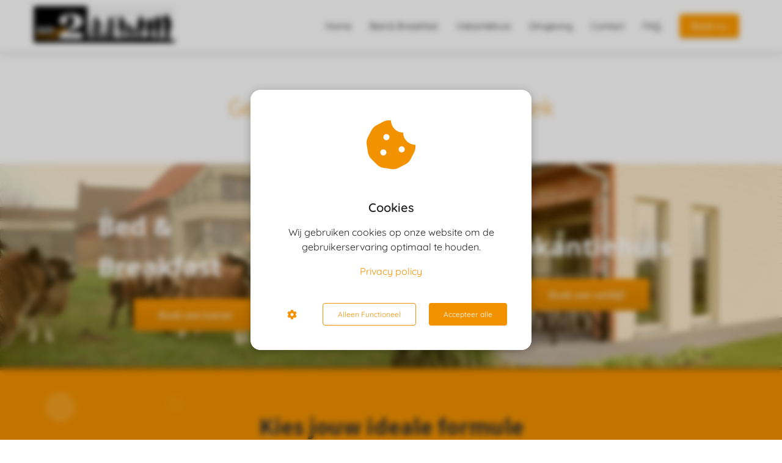

--- FILE ---
content_type: text/html
request_url: https://www.back2front.be/
body_size: 16807
content:
<!DOCTYPE html><html
lang="nl" prefix="og: https://ogp.me/ns#"><head><meta
http-equiv="Content-Type" content="text/html; charset=utf-8" /><meta
name="viewport" content="width=device-width, initial-scale=1"><meta
property="og:locale" content="nl_NL"><link
rel="preload" fetchpriority="high" as="image" href="https://media-01.imu.nl/storage/back2front.be/7888/logeren-fietsen-wo1.png" imagesrcset=""><link
rel="preload" fetchpriority="high" as="image" href="https://media-01.imu.nl/storage/back2front.be/7888/back2frontii-104--960x500-1.jpg" imagesrcset="https://media-01.imu.nl/storage/back2front.be/7888/responsive/5588704/back2frontii-104--960x500-1_803_418.jpg 803w, https://media-01.imu.nl/storage/back2front.be/7888/responsive/5588704/back2frontii-104--960x500-1_671_349.jpg 671w, https://media-01.imu.nl/storage/back2front.be/7888/responsive/5588704/back2frontii-104--960x500-1_562_293.jpg 562w, https://media-01.imu.nl/storage/back2front.be/7888/responsive/5588704/back2frontii-104--960x500-1_470_245.jpg 470w, https://media-01.imu.nl/storage/back2front.be/7888/responsive/5588704/back2frontii-104--960x500-1_393_205.jpg 393w, https://media-01.imu.nl/storage/back2front.be/7888/responsive/5588704/back2frontii-104--960x500-1_329_171.jpg 329w, https://media-01.imu.nl/storage/back2front.be/7888/responsive/5588704/back2frontii-104--960x500-1_275_143.jpg 275w, https://media-01.imu.nl/storage/back2front.be/7888/responsive/5588704/back2frontii-104--960x500-1_230_120.jpg 230w, https://media-01.imu.nl/storage/back2front.be/7888/responsive/5588704/back2frontii-104--960x500-1_192_100.jpg 192w, https://media-01.imu.nl/storage/back2front.be/7888/responsive/5588704/back2frontii-104--960x500-1_161_84.jpg 161w, https://media-01.imu.nl/storage/back2front.be/7888/back2frontii-104--960x500-1.jpg 960w"><link
rel="preload" fetchpriority="high" as="image" href="https://media-01.imu.nl/storage/back2front.be/7888/vakantiehuis-960x500.jpg" imagesrcset="https://media-01.imu.nl/storage/back2front.be/7888/responsive/4687020/vakantiehuis-960x500_803_418.jpg 803w, https://media-01.imu.nl/storage/back2front.be/7888/responsive/4687020/vakantiehuis-960x500_671_349.jpg 671w, https://media-01.imu.nl/storage/back2front.be/7888/responsive/4687020/vakantiehuis-960x500_562_293.jpg 562w, https://media-01.imu.nl/storage/back2front.be/7888/responsive/4687020/vakantiehuis-960x500_470_245.jpg 470w, https://media-01.imu.nl/storage/back2front.be/7888/responsive/4687020/vakantiehuis-960x500_393_205.jpg 393w, https://media-01.imu.nl/storage/back2front.be/7888/responsive/4687020/vakantiehuis-960x500_329_171.jpg 329w, https://media-01.imu.nl/storage/back2front.be/7888/responsive/4687020/vakantiehuis-960x500_275_143.jpg 275w, https://media-01.imu.nl/storage/back2front.be/7888/responsive/4687020/vakantiehuis-960x500_230_120.jpg 230w, https://media-01.imu.nl/storage/back2front.be/7888/responsive/4687020/vakantiehuis-960x500_192_100.jpg 192w, https://media-01.imu.nl/storage/back2front.be/7888/vakantiehuis-960x500.jpg 960w"><link
rel="preconnect" href="https://cdnjs.cloudflare.com"><link
rel="preconnect" href="https://app.phoenixsite.nl"><link
rel="preconnect" href="https://media-01.imu.nl"><link
rel="icon" href="https://media-01.imu.nl/storage/back2front.be/7888/back2front_favicon-32x32.png" type="image/x-icon" /><style>body,html{max-width:100%;display:none;font-family:"Roboto"}#wrapper{min-height:100%}.pricing-stars
p{font-family:FontAwesome}.editing-mode-message{display:none !important}</style><script>window.phx_track = window.phx_track || function() { (window.phx_track.q = window.phx_track.q || []).push(arguments) }</script><script defer>window.CookieConsent=new function(e){const t="cookie-warning-modal--popup";let n=JSON.parse(localStorage.getItem("cookieConsent")||"null");const c=!!n;function o(e=c){const t={c_consent_given:e};Object.entries(n).forEach((([e,n])=>{t[`c_consent_${e}`]=n})),"undefined"!=typeof phx_track&&phx_track("cookie_consent","","",t)}n={functional:!0,statistical:!1,marketing:!1,...n},o();const i=window.cookie_consent_compatibility_mode_enabled||!1;let s=null,a=null,l=null,d=null,u=null,r=null,k=null,h=null,g=null,m=null;const p=()=>{function t(e){h.checked=g.checked&&m.checked}s=e.getElementById("show-custom-settings"),a=e.getElementById("cookie"),l=e.getElementById("settings"),d=e.body,u=e.getElementById("accept-functional"),r=e.getElementById("accept-all"),k=e.getElementById("save-custom-settings"),h=e.getElementById("input-cookie-consent-all"),g=e.getElementById("input-cookie-consent-statistical"),m=e.getElementById("input-cookie-consent-marketing"),u.addEventListener("click",(function(){v(!1,!1),f(d,a)})),r.addEventListener("click",(function(){v(!0,!0),f(d,a)})),k.addEventListener("click",(function(){v(!!g.checked,!!m.checked),f(d,a),f(d,l)})),s.addEventListener("click",(function(){a.classList.remove("show"),setTimeout((function(){l.classList.add("show")}),100)})),h.addEventListener("change",(function(e){g.checked=e.target.checked,m.checked=e.target.checked})),g.addEventListener("change",t),m.addEventListener("change",t),c||setTimeout((()=>{L()}),1e3)};function f(e,n){n.classList.contains(t)&&e.classList.remove("active-popup"),n.classList.remove("show")}function v(t,c){n.statistical=t,n.marketing=c,localStorage.setItem("cookieConsent",JSON.stringify(n)),i?location.reload():_script_loader.loadScriptSrc(),e.dispatchEvent(new CustomEvent("cookie-consent-changed",{detail:{givenConsentItems:n}})),o(!0)}"complete"===e.readyState||"loaded"===e.readyState?p():e.addEventListener("DOMContentLoaded",p);const E=function(){g.checked=n.statistical,m.checked=n.marketing,h.checked=n.statistical&&n.marketing},L=function(){E(),a.classList.add("show"),a.classList.contains(t)&&d.classList.add("active-popup")};this.openCookieConsentPopup=function(){E(),l.classList.add("show"),d.classList.add("active-popup")},this.hasConsent=function(e){return n[e]||!1},this.getGivenConsentItems=function(){return n},this.hasGivenPreference=function(){return c}}(document);</script><script>window.pages_url = "https://app.phoenixsite.nl/";</script><script async src="[data-uri]" data-type="marketing"></script><meta
property="fb:admins" content="476345265742185"/><meta
name="facebook-domain-verification" content="o98035nmwv5ykz3lmuvage7um8srx2" />
 <script data-type="functional" lazy-script="[data-uri]"></script> <link
rel="alternate" hreflang="nl" href="https://www.back2front.be" /><link
rel="alternate" hreflang="en" href="https://en.back2front.be" /><link
rel="alternate" hreflang="de" href="https://de.back2front.be" /><link
rel="alternate" hreflang="fr" href="https://fr.back2front.be" /> <script type="text/javascript" data-type="functional" lazy-script="https://cdn.weglot.com/weglot.min.js"></script> <script data-type="functional" lazy-script="[data-uri]"></script> <title>Genieten, overnachten, ontdekken</title><meta
name="description" content=""/><meta
name="keywords" content=""/><meta
name="robots" content="index, follow"/><link
rel="dns-prefetch" href="//cdn.phoenixsite.nl" /><link><link
rel="dns-prefetch" href="//app.phoenixsite.nl" /><link><link
rel="canonical" href="https://www.back2front.be/"><meta
property="og:type" content="website"/><meta
property="og:title" content=""/><meta
name="twitter:card" content="summary" /><meta
property="twitter:title" content=""/><meta
property="og:description" content=""/><meta
property="twitter:description" content=""/><meta
property="og:url" content="https://www.back2front.be"/><meta
property="twitter:image" content=""/><meta
property="og:image" content=""/> <script>var base_pages_api_url = "https://app.phoenixsite.nl/";</script> <script>let url_string = window.location.href;
  let url = new URL(url_string);
  let order_value = url.searchParams.get("order_value");
  let order_name = url.searchParams.get("product_name");
  let order_sku = url.searchParams.get("sku");
  let order_number = url.searchParams.get("nr");
  let order_quantity = url.searchParams.get("quantity");

  if(!!order_value && !!order_name && !!order_sku && !!order_number && !!order_quantity) {
    window.dataLayer = window.dataLayer || [];
    dataLayer.push({
      "event": "purchase",
      "transactionId": order_number,
      "transactionTotal": order_value,
      "transactionProducts": [{
        "sku": order_sku,
        "name": order_name,
        "price": order_value,
        "quantity":order_quantity
      }] });
  }</script> <script defer src="https://cdnjs.cloudflare.com/ajax/libs/jquery/3.6.0/jquery.min.js"></script> <script defer src="https://cdn.phoenixsite.nl/pageomatic/assets/js/client/parameter-vars.js?v=20251216193724"></script> <script defer src="https://cdn.phoenixsite.nl/pageomatic/assets/js/client/img-popup-box.js?v=20251216193724"></script> <script defer src="https://cdn.phoenixsite.nl/pageomatic/assets/js/client/video-popup-box.js?v=20251216193724"></script> <script defer src="https://cdn.phoenixsite.nl/pageomatic/assets/js/client/portfolio-popup-box.js?v=20251216193724"></script> <script defer src="https://cdn.phoenixsite.nl/pageomatic/assets/js/client/menu-scroll.js?v=20251216193724"></script> <script defer src="https://cdn.phoenixsite.nl/pageomatic/assets/js/client/anchor-scroll-script.js?x=2&v=20251216193724"></script> <script defer src="https://cdn.phoenixsite.nl/pageomatic/assets/js/client/box-slider-script.js?v=20251216193724"></script> <script defer src="https://cdn.phoenixsite.nl/pageomatic/assets/js/client/common-scripts-ps.js?v=20251216193724"></script> <script defer src="https://cdn.phoenixsite.nl/pageomatic/assets/js/client/two-step-optin-trigger.js?v=20251216193724"></script> <script defer type='text/javascript' src="https://cdn.phoenixsite.nl/pageomatic/assets/js/client/phx-admin-menu.js?v=20251216193724"></script> <script defer type='text/javascript' src="https://cdn.phoenixsite.nl/pageomatic/assets/js/client/fake-scroll.js"></script> <script  src="https://cdn.phoenixsite.nl/pageomatic/assets/js/client/uuid.js?v=20251216193724"></script> <script defer src="https://cdn.phoenixsite.nl/pageomatic/assets/js/client/optin-forms.js?v=20251216193724"></script> <script async
            defer
            src="https://sc.imu.nl/js/phx-analytics.js?v=20251216193724"
            data-w-id="5337"
            data-p-t="homepage"
    ></script> <style>.modern-classic-theme
input{background:#dedede;border:none;border-radius:8px;color:#828282;outline:0!important;padding:10px
10px 10px 15px;width:100%}.modern-classic-theme
textarea{background:#dedede;border:none;border-radius:8px;color:#828282;outline:0!important;padding:10px
10px 10px 15px;width:100%}body .modern-classic-theme{font-family:Source Sans Pro,sans-serif}body .modern-classic-theme.two-step-optin-wrapper .two-step-popup{background:#fff!important;border-radius:3px;text-align:center}body .modern-classic-theme .general-btn{border:none;border-radius:3px;-webkit-box-shadow:none;box-shadow:none;font-family:Source Sans Pro,sans-serif;font-size:18px;font-weight:400;outline:0;overflow:hidden;padding:15px
40px;position:relative}body .modern-classic-theme .general-btn:before{background:-webkit-gradient(linear,left top,left bottom,from(transparent),to(rgba(0,0,0,.1)));background:linear-gradient(180deg,transparent,rgba(0,0,0,.1));border-radius:3px;content:"";height:100%;left:0;position:absolute;top:0;width:100%}body .modern-classic-theme .general-btn-shadow{-webkit-box-shadow:0 0 0 rgba(0,0,0,.2);box-shadow:0 0 0 rgba(0,0,0,.2)}.full-hero-row.modern-classic-theme{font-family:Open Sans,sans-serif;font-weight:400;text-align:center}.full-hero-row.modern-classic-theme .hero-cta{margin-bottom:80px}.full-hero-row.modern-classic-theme
h2{margin-bottom:32px;margin-top:0}.full-hero-row.modern-classic-theme .hero-main-title{font-family:Source Sans Pro,sans-serif;font-size:42px;font-weight:200;letter-spacing:0;line-height:1.6;margin-bottom:10px;margin-top:90px;text-shadow:none!important}@media (max-width:1500px){.full-hero-row.modern-classic-theme .hero-main-title{font-size:37px;line-height:1.6!important;margin-bottom:20px}}@media (max-width:1169px){.full-hero-row.modern-classic-theme .hero-main-title{line-height:1.6!important;margin-top:35px}}@media (max-width:1025px){.full-hero-row.modern-classic-theme .hero-main-title{font-size:26px!important;line-height:1.6!important}}.full-hero-row.modern-classic-theme
h2{font-family:Open Sans,sans-serif;font-size:26px;font-weight:300;letter-spacing:0;line-height:1.6;margin-bottom:20px;text-shadow:none!important}.full-hero-row.modern-classic-theme .hero-left{float:left;max-width:50%;position:relative;width:50%}.full-hero-row.modern-classic-theme .hero-left
img{max-width:100%;width:100%}.full-hero-row.modern-classic-theme .hero-right{float:right;max-width:50%;position:relative;width:50%}.full-hero-row.modern-classic-theme .hero-right
img{max-width:100%;width:100%}.full-hero-row.modern-classic-theme .absolute-hero-position{bottom:0;color:#fff;left:0;margin:auto;max-height:300px;max-width:50%;position:absolute;right:0;top:0;z-index:11}.full-hero-row.modern-classic-theme .absolute-hero-position .hero-main-title{font-size:32px}@media (max-width:767px){.full-hero-row.modern-classic-theme .absolute-hero-position .hero-main-title{margin-top:50px!important}}.full-hero-row.modern-classic-theme .darken-overlay{background:rgba(0,0,0,.28);height:100%;position:absolute;width:100%}.full-row.modern-classic-theme{padding-bottom:75px;padding-top:85px}.full-row.modern-classic-theme h1,.full-row.modern-classic-theme
h2{font-family:Source Sans Pro,sans-serif}.full-row.modern-classic-theme .usp-item{border-radius:5px;-webkit-box-shadow:0 0 15px rgba(0,0,0,.2);box-shadow:0 0 15px rgba(0,0,0,.2);line-height:1.6;margin:5px
20px 40px;min-height:50px;padding:0;text-align:center}.full-row.modern-classic-theme .usp-item .usp-title,.full-row.modern-classic-theme .usp-item
h2{font-family:Source Sans Pro,sans-serif;font-size:24px;font-weight:300;margin:0
0 20px;padding:0;position:relative}.full-row.modern-classic-theme .usp-item .usp-desc{font-family:Open Sans,sans-serif;font-size:15px;font-weight:300;line-height:1.6;margin-bottom:20px;margin-top:20px;position:relative;z-index:150}.full-row.modern-classic-theme .usp-item .usp-desc
p{margin-bottom:8px}.full-row.modern-classic-theme .usp-item .usp-cta{text-align:center}.full-row.modern-classic-theme .usp-item .general-btn{margin:15px}.full-row.modern-classic-theme .usp-theme2{background:#fff!important;padding:20px
30px 0}.full-row.modern-classic-theme .usp-theme2 .usp-desc,.full-row.modern-classic-theme .usp-theme2 .usp-title{color:#333}.full-row.modern-classic-theme .usp-theme2 .general-btn{margin:15px}.full-row.modern-classic-theme .usp-theme2{padding:20px
30px 15px}.full-row.modern-classic-theme .usp-theme2 .usp-desc{padding-bottom:20px}.full-row.modern-classic-theme .usp-theme2 .usp-image{background:0 0;border-radius:3px;margin-bottom:20px;margin-top:0}.full-row.modern-classic-theme .usp-theme2 .usp-image
img{border-radius:5px;max-width:125px}.full-row.modern-classic-theme .usp-theme2 .general-btn{margin:15px
15px 0}.full-row.modern-classic-theme .optin-unit-simple .optin-unit-form
input{border:1px
dotted #ababab!important;color:grey!important;height:48px}.full-row.modern-classic-theme .optin-unit-simple .optin-unit-form .general-btn{display:inline-block}.full-row.modern-classic-theme .simple-cta-unit{position:relative}.full-row.modern-classic-theme .simple-cta-unit.less-padding{padding-bottom:0;padding-top:0}.full-row.modern-classic-theme .simple-cta-unit .flex-box
h1{text-align:center}.full-row.modern-classic-theme .simple-cta-unit .simple-cta-title{font-family:Source Sans Pro,sans-serif;font-size:40px;font-weight:300;letter-spacing:0;line-height:1.6;position:relative;text-align:center}@media (max-width:1023px){.full-row.modern-classic-theme .flex-box{padding:10px}.full-row.modern-classic-theme .simple-cta-unit .simple-cta-title{margin-bottom:20px!important}.full-row.modern-classic-theme .simple-cta-unit .flex-box{max-width:none;width:100%}}@media (max-width:1500px){.full-row.modern-classic-theme .simple-cta-unit .simple-cta-title{font-size:40px}}.full-row.modern-classic-theme .simple-cta-unit .no-line-under:after{display:none}.full-row.modern-classic-theme .simple-cta-unit .read-on-icon{margin:20px
auto auto;text-align:center}.full-row.modern-classic-theme .simple-cta-unit .read-on-icon
.fa{font-size:40px}.small-padding-top-bot.modern-classic-theme{padding-bottom:60px;padding-top:60px}.row-divider-wrapper{position:relative}strong{font-weight:700}.row-divider{position:absolute;top:0;left:0;width:100%;z-index:2}.row-divider.divider-size-2{height:100px;-webkit-mask-size:100% 100px;mask-size:100% 100px;-webkit-mask-repeat:no-repeat;mask-repeat:no-repeat}.bottom-flipped{transform:rotateY(180deg) rotateX(180deg);-ms-transform:rotate(180deg);-webkit-transform:rotate(180deg);-moz-transform:rotateY(180deg) rotateX(180deg);-o-transform:rotateY(180deg) rotateX(180deg);bottom:0;top:auto}.divider2{-webkit-mask-image:url("data:image/svg+xml,%3Csvg xmlns='http://www.w3.org/2000/svg' viewBox='0 0 1920 206' preserveAspectRatio='none'%3E%3Cpath opacity='.5' d='M-.2 56.7v-56.7h1920c.5 0 0 145 0 145-8.4 2.4-15.8 4-25 4-21.8 0-41.8-7.2-58-19.3-17.8 21-44.3 34.3-74 34.3-21.8 0-41.9-7.2-58.1-19.3-8.8 12.3-23.2 20.3-39.4 20.3-26.8 0-48.5-21.7-48.5-48.5 0-1.9.1-3.8.3-5.7-6.6 3.3-14 5.2-21.8 5.2-6.5 0-12.7-1.3-18.4-3.6-12.8 38.7-49.2 66.6-92.1 66.6-40 0-74.3-24.2-89.2-58.8-14.6 8.8-31.6 13.8-49.8 13.8-25.5 0-48.8-9.9-66.1-26-9.2 44-48.2 77-94.9 77-38.7 0-72-22.6-87.6-55.4-27.5 26.2-64.8 42.4-105.9 42.4-51.4 0-96.9-25.3-124.8-64.1-11.5 44.3-51.8 77.1-99.7 77.1-43.1 0-80-26.5-95.4-64-16.8 12-37.4 19-59.6 19-18.6 0-36-4.9-51.1-13.5-16.6 34.6-52 58.5-92.9 58.5-42.3 0-78.6-25.5-94.5-61.9-16.2 10.7-35.7 16.9-56.5 16.9-24.3 0-46.6-8.4-64.2-22.5-17.7 31.3-51.2 52.5-89.8 52.5-37.8 0-70.9-20.4-88.8-50.8-8.9 10.3-22 16.8-36.7 16.8-15.1 0-37.5-4-37.5-18v-61.3z'/%3E%3Cpath d='M1920 56.7v-56.7h-1920c-.5 0 0 145 0 145 8.4 2.4 15.8 4 25 4 21.8 0 41.8-7.2 58-19.3 17.8 21 44.3 34.3 74 34.3 21.8 0 41.9-7.2 58.1-19.3 8.8 12.3 23.2 20.3 39.4 20.3 26.8 0 48.5-21.7 48.5-48.5 0-1.9-.1-3.8-.3-5.7 6.6 3.3 14 5.2 21.8 5.2 6.5 0 12.7-1.3 18.4-3.6 12.7 38.7 49.1 66.6 92.1 66.6 40 0 74.3-24.2 89.2-58.8 14.5 8.8 31.6 13.8 49.8 13.8 25.5 0 48.8-9.9 66.1-26 9.2 44 48.2 77 94.9 77 38.7 0 72-22.6 87.6-55.4 27.5 26.2 64.8 42.4 105.9 42.4 51.4 0 96.9-25.3 124.8-64.1 11.5 44.3 51.8 77.1 99.7 77.1 43.1 0 80-26.5 95.4-64 16.8 12 37.4 19 59.6 19 18.6 0 36-4.9 51.1-13.5 16.6 34.6 52 58.5 92.9 58.5 42.3 0 78.6-25.5 94.5-61.9 16.2 10.7 35.7 16.9 56.5 16.9 24.3 0 46.6-8.4 64.2-22.5 17.7 31.3 51.2 52.5 89.8 52.5 37.8 0 70.9-20.4 88.8-50.8 8.9 10.3 22 16.8 36.7 16.8 15.1 0 37.5-4 37.5-18v-61.3z'/%3E%3C/svg%3E");mask-image:url("data:image/svg+xml,%3Csvg xmlns='http://www.w3.org/2000/svg' viewBox='0 0 1920 206' preserveAspectRatio='none'%3E%3Cpath opacity='.5' d='M-.2 56.7v-56.7h1920c.5 0 0 145 0 145-8.4 2.4-15.8 4-25 4-21.8 0-41.8-7.2-58-19.3-17.8 21-44.3 34.3-74 34.3-21.8 0-41.9-7.2-58.1-19.3-8.8 12.3-23.2 20.3-39.4 20.3-26.8 0-48.5-21.7-48.5-48.5 0-1.9.1-3.8.3-5.7-6.6 3.3-14 5.2-21.8 5.2-6.5 0-12.7-1.3-18.4-3.6-12.8 38.7-49.2 66.6-92.1 66.6-40 0-74.3-24.2-89.2-58.8-14.6 8.8-31.6 13.8-49.8 13.8-25.5 0-48.8-9.9-66.1-26-9.2 44-48.2 77-94.9 77-38.7 0-72-22.6-87.6-55.4-27.5 26.2-64.8 42.4-105.9 42.4-51.4 0-96.9-25.3-124.8-64.1-11.5 44.3-51.8 77.1-99.7 77.1-43.1 0-80-26.5-95.4-64-16.8 12-37.4 19-59.6 19-18.6 0-36-4.9-51.1-13.5-16.6 34.6-52 58.5-92.9 58.5-42.3 0-78.6-25.5-94.5-61.9-16.2 10.7-35.7 16.9-56.5 16.9-24.3 0-46.6-8.4-64.2-22.5-17.7 31.3-51.2 52.5-89.8 52.5-37.8 0-70.9-20.4-88.8-50.8-8.9 10.3-22 16.8-36.7 16.8-15.1 0-37.5-4-37.5-18v-61.3z'/%3E%3Cpath d='M1920 56.7v-56.7h-1920c-.5 0 0 145 0 145 8.4 2.4 15.8 4 25 4 21.8 0 41.8-7.2 58-19.3 17.8 21 44.3 34.3 74 34.3 21.8 0 41.9-7.2 58.1-19.3 8.8 12.3 23.2 20.3 39.4 20.3 26.8 0 48.5-21.7 48.5-48.5 0-1.9-.1-3.8-.3-5.7 6.6 3.3 14 5.2 21.8 5.2 6.5 0 12.7-1.3 18.4-3.6 12.7 38.7 49.1 66.6 92.1 66.6 40 0 74.3-24.2 89.2-58.8 14.5 8.8 31.6 13.8 49.8 13.8 25.5 0 48.8-9.9 66.1-26 9.2 44 48.2 77 94.9 77 38.7 0 72-22.6 87.6-55.4 27.5 26.2 64.8 42.4 105.9 42.4 51.4 0 96.9-25.3 124.8-64.1 11.5 44.3 51.8 77.1 99.7 77.1 43.1 0 80-26.5 95.4-64 16.8 12 37.4 19 59.6 19 18.6 0 36-4.9 51.1-13.5 16.6 34.6 52 58.5 92.9 58.5 42.3 0 78.6-25.5 94.5-61.9 16.2 10.7 35.7 16.9 56.5 16.9 24.3 0 46.6-8.4 64.2-22.5 17.7 31.3 51.2 52.5 89.8 52.5 37.8 0 70.9-20.4 88.8-50.8 8.9 10.3 22 16.8 36.7 16.8 15.1 0 37.5-4 37.5-18v-61.3z'/%3E%3C/svg%3E")}.effect-wrapper{position:absolute!important;overflow:hidden;top:0;left:0;height:100%;right:0;margin:auto}.bubble{background-color:rgba(255,255,255,.4);display:inline-block;width:40px;height:40px;border-radius:50%;position:absolute}.bubble-1{opacity:.33;left:32vw;top:48vh;-webkit-animation:30.02s infinite move-1;animation:30.02s infinite move-1;-webkit-transform:translate(0,0) scale(1.21);transform:translate(0,0) scale(1.21)}.bubble-2{opacity:.3;left:15vw;top:46vh;-webkit-animation:30.04s infinite move-2;animation:30.04s infinite move-2;-webkit-transform:translate(0,0) scale(1.57);transform:translate(0,0) scale(1.57)}.bubble-5{opacity:.33;left:13vw;top:25vh;-webkit-animation:30.1s infinite move-5;animation:30.1s infinite move-5;-webkit-transform:translate(0,0) scale(1.48);transform:translate(0,0) scale(1.48)}.bubble-7{opacity:.23;left:66vw;top:38vh;-webkit-animation:30.14s infinite move-7;animation:30.14s infinite move-7;-webkit-transform:translate(0,0) scale(.11);transform:translate(0,0) scale(.11)}.bubble-9{opacity:.69;left:49vw;top:7vh;-webkit-animation:30.18s infinite move-9;animation:30.18s infinite move-9;-webkit-transform:translate(0,0) scale(.94);transform:translate(0,0) scale(.94)}.bubble-10{opacity:.23;left:69vw;top:34vh;-webkit-animation:30.2s infinite move-10;animation:30.2s infinite move-10;-webkit-transform:translate(0,0) scale(.57);transform:translate(0,0) scale(.57)}.bubble-11{opacity:.41;left:26vw;top:46vh;-webkit-animation:30.22s infinite move-11;animation:30.22s infinite move-11;-webkit-transform:translate(0,0) scale(1.21);transform:translate(0,0) scale(1.21)}.bubble-14{opacity:.06;left:49vw;top:31vh;-webkit-animation:30.28s infinite move-14;animation:30.28s infinite move-14;-webkit-transform:translate(0,0) scale(.22);transform:translate(0,0) scale(.22)}.bubble-21{opacity:.22;left:81vw;top:32vh;-webkit-animation:30.42s infinite move-21;animation:30.42s infinite move-21;-webkit-transform:translate(0,0) scale(1.24);transform:translate(0,0) scale(1.24)}.bubble-23{opacity:.21;left:52vw;top:3vh;-webkit-animation:30.46s infinite move-23;animation:30.46s infinite move-23;-webkit-transform:translate(0,0) scale(.41);transform:translate(0,0) scale(.41)}.bubble-26{opacity:.16;left:95vw;top:36vh;-webkit-animation:30.52s infinite move-26;animation:30.52s infinite move-26;-webkit-transform:translate(0,0) scale(.62);transform:translate(0,0) scale(.62)}.bubble-28{opacity:.46;left:86vw;top:18vh;-webkit-animation:30.56s infinite move-28;animation:30.56s infinite move-28;-webkit-transform:translate(0,0) scale(.57);transform:translate(0,0) scale(.57)}.bubble-30{opacity:.15;left:50vw;top:17vh;-webkit-animation:30.6s infinite move-30;animation:30.6s infinite move-30;-webkit-transform:translate(0,0) scale(1.64);transform:translate(0,0) scale(1.64)}@-webkit-keyframes move-1{60%{-webkit-transform:translate(-54vw,-64vh);transform:translate(-54vw,-64vh)}}@keyframes move-1{60%{-webkit-transform:translate(-54vw,-64vh);transform:translate(-54vw,-64vh)}}@-webkit-keyframes move-2{39%{-webkit-transform:translate(-48vw,-71vh);transform:translate(-48vw,-71vh)}}@keyframes move-2{39%{-webkit-transform:translate(-48vw,-71vh);transform:translate(-48vw,-71vh)}}@-webkit-keyframes move-5{53%{-webkit-transform:translate(-12vw,-34vh);transform:translate(-12vw,-34vh)}}@keyframes move-5{53%{-webkit-transform:translate(-12vw,-34vh);transform:translate(-12vw,-34vh)}}@-webkit-keyframes move-7{40%{-webkit-transform:translate(-61vw,-9vh);transform:translate(-61vw,-9vh)}}@keyframes move-7{40%{-webkit-transform:translate(-61vw,-9vh);transform:translate(-61vw,-9vh)}}@-webkit-keyframes move-9{58%{-webkit-transform:translate(-41vw,-66vh);transform:translate(-41vw,-66vh)}}@keyframes move-9{58%{-webkit-transform:translate(-41vw,-66vh);transform:translate(-41vw,-66vh)}}@-webkit-keyframes move-10{58%{-webkit-transform:translate(-70vw,-46vh);transform:translate(-70vw,-46vh)}}@keyframes move-10{58%{-webkit-transform:translate(-70vw,-46vh);transform:translate(-70vw,-46vh)}}@-webkit-keyframes move-11{56%{-webkit-transform:translate(-18vw,-31vh);transform:translate(-18vw,-31vh)}}@keyframes move-11{56%{-webkit-transform:translate(-18vw,-31vh);transform:translate(-18vw,-31vh)}}@-webkit-keyframes move-14{48%{-webkit-transform:translate(-45vw,-42vh);transform:translate(-45vw,-42vh)}}@keyframes move-14{48%{-webkit-transform:translate(-45vw,-42vh);transform:translate(-45vw,-42vh)}}@-webkit-keyframes move-21{34%{-webkit-transform:translate(-32vw,-87vh);transform:translate(-32vw,-87vh)}}@keyframes move-21{34%{-webkit-transform:translate(-32vw,-87vh);transform:translate(-32vw,-87vh)}}@-webkit-keyframes move-23{43%{-webkit-transform:translate(-80vw,-30vh);transform:translate(-80vw,-30vh)}}@keyframes move-23{43%{-webkit-transform:translate(-80vw,-30vh);transform:translate(-80vw,-30vh)}}@-webkit-keyframes move-26{36%{-webkit-transform:translate(-53vw,-56vh);transform:translate(-53vw,-56vh)}}@keyframes move-26{36%{-webkit-transform:translate(-53vw,-56vh);transform:translate(-53vw,-56vh)}}@-webkit-keyframes move-28{37%{-webkit-transform:translate(-89vw,-98vh);transform:translate(-89vw,-98vh)}}@keyframes move-28{37%{-webkit-transform:translate(-89vw,-98vh);transform:translate(-89vw,-98vh)}}@-webkit-keyframes move-30{46%{-webkit-transform:translate(-6vw,-63vh);transform:translate(-6vw,-63vh)}}@keyframes move-30{46%{-webkit-transform:translate(-6vw,-63vh);transform:translate(-6vw,-63vh)}}.content-color-white{color:#fff!important}html{margin-top:0!important}#wrapper{padding-bottom:0!important}.bg-img-custom-overlay{z-index:1!important}*{-webkit-box-sizing:border-box;box-sizing:border-box}:after,:before{-webkit-box-sizing:border-box;box-sizing:border-box}a{text-decoration:none}@media (max-width:980px){.full-hero-row.no-responsive-bg-img{padding:0!important}.full-hero-row.no-responsive-bg-img .darken-overlay{display:none!important}.full-hero-row.no-responsive-bg-img .bg-img-custom-overlay{display:none!important}.full-hero-row.no-responsive-bg-img .hero-left,.full-hero-row.no-responsive-bg-img .hero-right{display:block!important;width:100%;max-width:none;float:none}.full-hero-row.no-responsive-bg-img .hero-left .absolute-hero-position,.full-hero-row.no-responsive-bg-img .hero-right .absolute-hero-position{position:absolute!important}.full-hero-row.no-responsive-bg-img .hero-left img,.full-hero-row.no-responsive-bg-img .hero-right
img{display:block}.full-hero-row.no-responsive-bg-img .absolute-hero-position{position:relative!important;max-height:none!important;max-width:none!important}.full-hero-row.no-responsive-bg-img .absolute-hero-position .flex-box{width:100%!important;max-width:none!important}.full-hero-row.no-responsive-bg-img .double-hero-cta{margin-bottom:45px!important}}@media (max-width:900px){body .modern-classic-theme .general-btn{white-space:normal}.full-row.modern-classic-theme .simple-cta-unit .read-on-icon{margin-top:10px}.full-row.modern-classic-theme .simple-cta-unit .flex-box{margin-bottom:0;padding-bottom:0}h1{font-size:24px!important}h2{font-size:22px!important}.full-row{padding-top:20px!important;padding-bottom:20px!important;display:block}.full-hero-row{padding-top:20px;padding-bottom:20px;display:block}.full-hero-row
h2{font-size:22px!important}.full-hero-row .hero-main-title{font-size:22px!important;margin-top:40px!important}.full-hero-row.no-responsive-bg-img .absolute-hero-position .hero-main-title{margin-top:40px!important;padding-left:15px!important;padding-right:15px!important}.hero-main-title{padding-left:15px;padding-right:15px}}@media (max-width:767px){.bottom-flipped{bottom:-2px}.full-hero-row.no-responsive-bg-img .absolute-hero-position .double-hero-cta .general-btn{font-size:14px}.full-hero-row.no-responsive-bg-img .absolute-hero-position .hero-main-title{font-size:18px!important;margin-top:0!important;margin-bottom:15px!important}.full-hero-row.no-responsive-bg-img .hero-left .bg-img-custom-overlay,.full-hero-row.no-responsive-bg-img .hero-right .bg-img-custom-overlay{display:block!important}.full-hero-row{left:0!important;right:0!important}}@media (max-width:900px){.simple-cta-unit .simple-cta-title{padding-left:15px!important;padding-right:15px!important}.full-hero-row{overflow-wrap:break-word;word-wrap:break-word}.full-hero-row .hero-cta{margin-bottom:20px!important}.odd-even-row{display:block;width:100%}.odd-even-row .row-nest-one,.odd-even-row .row-nest-three,.odd-even-row .row-nest-two{display:block;width:100%}}@media (max-width:1070px){.hero-left .absolute-hero-position,.hero-right .absolute-hero-position{display:-webkit-box!important;display:-ms-flexbox!important;display:flex!important;-webkit-box-align:center;-ms-flex-align:center;align-items:center}.hero-left .absolute-hero-position .hero-main-title,.hero-right .absolute-hero-position .hero-main-title{font-size:20px!important}.hero-left .absolute-hero-position .hero-cta,.hero-right .absolute-hero-position .hero-cta{margin-bottom:auto!important}}.font-open-sans{font-family:"Open Sans"!important}.font-open-sans.hero-main-title{font-family:"Open Sans"!important}.header-client-styling .basic-header-styling .header-item-placement{display:-webkit-box;display:-ms-flexbox;display:flex;-webkit-box-align:center;-ms-flex-align:center;align-items:center;width:100%}.header-client-styling .desktop-logo{height:60px;display:-webkit-inline-box;display:-ms-inline-flexbox;display:inline-flex;-webkit-box-align:center;-ms-flex-align:center;align-items:center}.header-client-styling .desktop-logo
img{max-height:60px;-o-object-fit:contain;object-fit:contain;-o-object-position:left;object-position:left}.header-client-styling .menu-bar{display:-webkit-box;display:-ms-flexbox;display:flex;-webkit-box-pack:end;-ms-flex-pack:end;justify-content:flex-end;-webkit-box-align:center;-ms-flex-align:center;align-items:center;width:100%}.header-client-styling .menu-link-styling{color:unset}.header-client-styling .menu-item{-webkit-touch-callout:none;border-radius:3px;padding:15px;padding-top:20px;padding-bottom:20px;position:relative;font-size:15px;text-align:center;display:-webkit-inline-box;display:-ms-inline-flexbox;display:inline-flex;-webkit-box-pack:center;-ms-flex-pack:center;justify-content:center;-webkit-box-align:center;-ms-flex-align:center;align-items:center}.header-client-styling .menu-list{position:relative;float:left;display:inline-block;border-radius:3px}.header-client-styling .preview-header-item{display:-webkit-box;display:-ms-flexbox;display:flex;-webkit-box-align:center;-ms-flex-align:center;align-items:center;z-index:4000;position:relative;background:#fff;-webkit-box-shadow:0 0 15px rgba(0,0,0,.2);box-shadow:0 0 15px rgba(0,0,0,.2)}.header-client-styling .small-size-header{height:84px!important}.header-client-styling .small-size-header .desktop-logo{height:60px;display:-webkit-inline-box;display:-ms-inline-flexbox;display:inline-flex;-webkit-box-align:center;-ms-flex-align:center;align-items:center}.header-client-styling .small-size-header .desktop-logo
img{max-height:60px;-o-object-fit:contain;object-fit:contain;-o-object-position:left;object-position:left}.header-client-styling .cta-header-button{-webkit-box-shadow:rgba(0,0,0,.2) 0 2px 1px;box-shadow:rgba(0,0,0,.2) 0 2px 1px;padding:10px
20px;border-radius:5px;background:#ff9b00;font-weight:500;position:relative;text-decoration:none;display:inline-block}.header-client-styling .normal-width-header{max-width:1170px;margin:auto}.header-client-styling .background-effect{padding-top:13px;padding-bottom:13px;margin-top:7px;margin-bottom:7px}@media (min-width:1024px){.header-client-styling .mobile-header{display:none}.header-client-styling .basic-header-styling{display:block;position:relative;z-index:305}}@media (max-width:1024px){.header-client-styling .mobile-header{display:block;width:100%;height:64px;position:relative;z-index:305}.header-client-styling .basic-header-styling{display:none}}.header-client-styling .mobile-header-bar{display:-webkit-box;display:-ms-flexbox;display:flex;width:100%;-webkit-box-align:center;-ms-flex-align:center;align-items:center;padding:10px
24px;-webkit-box-shadow:0 0 10px rgba(0,0,0,.2);box-shadow:0 0 10px rgba(0,0,0,.2);position:fixed;z-index:20}.header-client-styling .mobile-header-menu-bar{display:-webkit-box;display:-ms-flexbox;display:flex;-webkit-box-pack:end;-ms-flex-pack:end;justify-content:flex-end;-webkit-box-align:center;-ms-flex-align:center;align-items:center;width:100%}.header-client-styling .mobile-menu-item-container{display:none}.header-client-styling .mobile-menu-item-container .mobile-bottom-flex{display:-webkit-box;display:-ms-flexbox;display:flex;-webkit-box-align:center;-ms-flex-align:center;align-items:center;-webkit-box-pack:justify;-ms-flex-pack:justify;justify-content:space-between;border-top:1px solid rgba(0,0,0,.1)}.header-client-styling .mobile-menu-item-container .mobile-cta-button{margin-left:10px;display:inline-block}@media (max-width:970px){.header-client-styling .mobile-menu-item-container .mobile-cta-button .cta-header-button{font-size:12px}}.header-client-styling .burger-menu-icon{-webkit-touch-callout:none;padding:5px;width:44px;border-radius:3px}.header-client-styling .burger-menu-icon
i{font-size:30px!important;position:relative;left:4px}.header-client-styling .mobile-logo
img{height:40px;-o-object-fit:contain;object-fit:contain;-o-object-position:left;object-position:left}@media (max-width:500px){.header-client-styling .mobile-logo
img{max-width:250px;height:auto;max-height:40px}}.header-client-styling .top-mobile-template{top:0}.header-client-styling .top-mobile-template .mobile-menu-item-container{-webkit-box-shadow:0 0 10px rgba(0,0,0,.2);box-shadow:0 0 10px rgba(0,0,0,.2);max-width:100%;margin:auto;border-radius:0;border-top:2px solid rgba(0,0,0,.2);position:fixed;width:100%;z-index:-1;top:57px;overflow-y:scroll}@media (max-height:600px){.header-client-styling .top-mobile-template .mobile-menu-item-container{bottom:0}}.header-client-styling .top-mobile-template .mobile-menu-item-container .mobile-menu-nav-item{-webkit-touch-callout:none;font-size:15px;padding:18px;padding-left:30px;border-top:1px solid rgba(0,0,0,.1);font-weight:300}#wrapper .preview-header-item{margin:0;height:auto;font-family:Quicksand;z-index:4}body,html{width:100%;font-size:16px;color:#222;margin:0;padding:0;background:#fff;display:block!important;position:relative}body h1,html
h1{margin-top:0!important}body h1,body h2,html h1,html
h2{margin:0;padding:0}.usp-desc{position:relative}.two-step-micro-txt{margin-top:20px;font-size:12px;color:inherit}.two-step-micro-txt
.fa{margin-right:7px}.two-step-micro-txt
a{color:inherit!important;text-decoration:underline}.optin-unit-form .general-btn{float:none!important}.checkbox-flex{display:-webkit-box!important;display:-ms-flexbox!important;display:flex!important;-webkit-box-align:center;-ms-flex-align:center;align-items:center;color:inherit;padding-left:2px;padding-right:2px;padding-bottom:15px}.checkbox-flex
input{height:auto!important;margin:0
10px 2px 0!important;width:auto!important}.checkbox-flex .checkbox-text{text-align:left;font-size:14px;line-height:1.5}.optin-unit-simple .checkbox-flex{margin-top:20px}.optin-unit-simple .optin-unit-form .general-btn{margin-top:20px}.flex-parent-center{display:-webkit-box;display:-ms-flexbox;display:flex;-webkit-box-align:center;-ms-flex-align:center;align-items:center;-webkit-box-pack:center;-ms-flex-pack:center;justify-content:center}@media (max-width:1023px){.optin-unit-simple .optin-unit-form
input{display:block!important;float:none!important;margin:auto!important;margin-bottom:5px!important}.flex-parent-center{display:block;-webkit-box-align:initial;-ms-flex-align:initial;align-items:initial;-webkit-box-pack:initial;-ms-flex-pack:initial;justify-content:initial;text-align:center}}@media (max-width:900px){.flex-parent-center{display:inherit;-webkit-box-align:initial;-ms-flex-align:initial;align-items:initial;-webkit-box-pack:initial;-ms-flex-pack:initial;justify-content:initial}}.flex-parent-no-center{display:-webkit-box;display:-ms-flexbox;display:flex}@media (max-width:1023px){.flex-parent-no-center{display:block;-webkit-box-align:initial;-ms-flex-align:initial;align-items:initial;-webkit-box-pack:initial;-ms-flex-pack:initial;justify-content:initial;text-align:center}}@media (max-width:900px){.flex-parent-no-center{display:initial;-webkit-box-align:initial;-ms-flex-align:initial;align-items:initial;-webkit-box-pack:initial;-ms-flex-pack:initial;justify-content:initial}}.flex-box{-webkit-box-flex:1;-ms-flex:1;flex:1}@media (max-width:1023px){.flex-box{-webkit-box-flex:0;-ms-flex:none;flex:none;width:48%;max-width:48%;display:inline-block;margin-top:0;margin-bottom:0}}@media (max-width:900px){.flex-box{-webkit-box-flex:0;-ms-flex:none;flex:none;width:auto;max-width:100%;padding:5px;display:block}}a{color:#337ab7}.general-btn{display:inline-block;margin:auto;padding:10px;padding-left:30px;padding-right:30px;text-align:center;position:relative}.general-btn
p{display:inline}.general-btn
br{display:none}.clear{clear:both}img{border:0}p{padding:0;margin:0}.align-left{text-align:left!important}.align-center{text-align:center}.no-padding-top .full-row{padding-top:0!important}.no-padding-top{padding-top:0!important}iframe{max-width:100%!important}.full-row{max-width:100%;clear:both;padding-top:60px;padding-bottom:60px;position:relative;z-index:3}.full-row
img{max-width:100%;height:auto}.full-hero-row{width:100%;clear:both;position:relative}.full-hero-row .hero-cta .align-button
a{display:block}.full-hero-row .hero-half-img
img{height:auto}@media (max-width:400px){.full-hero-row{word-break:break-word}}@media (max-width:767px){.full-hero-row .flex-parent-center{display:inline-block}}.full-hero-row .bg-img-title{color:#fff}.full-row-center{max-width:1170px;margin:auto;position:relative;z-index:3}.row-bg-gray{background-color:#f5f5f5}.bg-img-shadow{text-shadow:1px 2px 3px rgba(50,58,57,.6)!important}.align-center{text-align:center!important}.align-button{position:relative}.align-button .align-button-inner-wrapper{display:inline-block}@media (max-width:900px){.full-hero-row .bg-img-title{color:inherit;text-shadow:none!important}.align-button{text-align:center!important}}.bg-img-custom-overlay{width:100%;position:absolute;top:0;left:0;height:100%;background:#000;opacity:.4;z-index:0}.two-step-hidden-wrapper{display:none!important}.optin-form-wrapper .two-step-notify-wrap{font-size:14px}.optin-form-wrapper .two-step-notify-wrap .error-txt{color:red;font-weight:600;line-height:2}.optin-form-wrapper .two-step-notify-wrap .success-txt{color:green;font-weight:600;font-size:18px;line-height:2}.two-step-optin-wrapper{display:none;position:fixed;top:0;right:0;left:0;bottom:0;background:rgba(51,51,51,.7);z-index:9999}.two-step-optin-wrapper .two-step-popup{position:absolute;max-width:550px;padding:0;background:#fff;-webkit-box-shadow:0 4px 18px 5px rgba(51,51,51,.9);box-shadow:0 4px 18px 5px rgba(51,51,51,.9);top:12%;left:0;right:0;margin:auto;width:100%}@media (max-width:940px){.two-step-optin-wrapper .two-step-popup{top:15px;max-width:95%}}.odd-even-row{position:relative}.maple-syrup-jar{opacity:0!important;position:absolute!important;width:0!important;height:0!important;top:0!important;left:0!important;right:0!important;bottom:0!important;padding:0!important;margin:0!important;border:0!important}.type-this{position:relative}.type-this:after{content:"|";text-decoration:none;margin:0;margin-left:1px;-webkit-animation:.95s infinite blink-cursor;animation:.95s infinite blink-cursor}@-webkit-keyframes blink-cursor{0%{opacity:0}100%{opacity:1}}@keyframes blink-cursor{0%{opacity:0}100%{opacity:1}}.font-size-large:not(.general-btn):not(.ghost-btn) .size-large{font-size:1.3em!important}.font-open-sans,.font-open-sans.hero-main-title{font-family:Open Sans!important}.fa,.fas{-moz-osx-font-smoothing:grayscale;-webkit-font-smoothing:antialiased;display:inline-block;font-style:normal;font-variant:normal;text-rendering:auto;line-height:1}.fa-arrow-circle-down:before{content:"\f0ab"}.fa-bars:before{content:"\f0c9"}.fa-caret-down:before{content:"\f0d7"}.fa-caret-up:before{content:"\f0d8"}.fa-check:before{content:"\f00c"}.fa-cog:before{content:"\f013"}.fa-cookie-bite:before{content:"\f564"}.fa-lock:before{content:"\f023"}.fa-newspaper:before{content:"\f1ea"}.fa-palette:before{content:"\f53f"}.fa-pen:before{content:"\f304"}.fa-sliders-h:before{content:"\f1de"}.fa-th-large:before{content:"\f009"}.fa,.fas{font-family:"Font Awesome 5 Free"}.fa,.fas{font-weight:900}.primary-c-bg{background:#f39200!important;color:#fff}.primary-c-bg-gradient{background:#1976d2!important;background:-moz-linear-gradient(top,#f39200 0,#cf7d00 100%)!important;background:-webkit-linear-gradient(top,#f39200 0,#cf7d00 100%)!important;background:linear-gradient(to bottom,#f39200 0,#cf7d00 100%)!important;color:#fff}.primary-c-bg-gradient .hero-main-title{text-shadow:1px 1px 10px rgba(0,0,0,.96)}.primary-c-bg-dark1{background:#cf7d00;color:#fff}.general-btn-bg{background:#f39200;color:#fff}.general-btn-shadow{box-shadow:0 2px 0 0 #834f00}.general-btn-border{border:2px
solid #f39200}.modern-classic-theme .primary-c-bg-gradient .hero-main-title{text-shadow:none!important}.modern-classic-theme .general-btn:before{border-color:transparent #f39200 transparent transparent}.modern-classic-theme .general-btn:after{border-color:transparent transparent transparent #f39200}.content-color-primary{color:#f39200!important}</style><link
rel="preload" href="https://cdn.phoenixsite.nl/pageomatic/assets/css/releases/modern-classic-theme-general.css?v=20251216193724" as="style" onload="this.onload=null;this.rel='stylesheet'"><link
rel="preload" href="https://cdn.phoenixsite.nl/pageomatic/assets/css/pages-phoenix-footers.css?v=20251216193724" as="style" onload="this.onload=null;this.rel='stylesheet'"><link
rel="preload" href="https://cdn.phoenixsite.nl/pageomatic/assets/css/master-style.css?v=20251216193724" as="style" onload="this.onload=null;this.rel='stylesheet'"><link
rel="preload" href="https://cdn.phoenixsite.nl/pageomatic/assets/css/releases/phx-admin-menu.css?v=20251216193724" as="style" onload="this.onload=null;this.rel='stylesheet'"><link
rel="preload" href="https://app.phoenixsite.nl/api/v1.0/assets/custom.css?domain=back2front.be&website_design_id=532836&v=20251216193724-1603723742" as="style" onload="this.onload=null;this.rel='stylesheet'"><link
rel="preload" href="https://cdnjs.cloudflare.com/ajax/libs/font-awesome/5.15.4/css/all.min.css" as="style" onload="this.onload=null;this.rel='stylesheet'"><link
rel="preload" href="https://cdn.phoenixsite.nl/pageomatic/assets/css/font-styles/poppins.css" as="style" onload="this.onload=null;this.rel='stylesheet'"><link
rel="preload" href="https://cdn.phoenixsite.nl/pageomatic/assets/css/font-styles/didact-gothic.css" as="style" onload="this.onload=null;this.rel='stylesheet'"><link
rel="preload" href="https://cdn.phoenixsite.nl/pageomatic/assets/css/font-styles/quicksand.css" as="style" onload="this.onload=null;this.rel='stylesheet'"><link
rel="preload" href="https://cdn.phoenixsite.nl/pageomatic/assets/css/font-styles/raleway.css" as="style" onload="this.onload=null;this.rel='stylesheet'"><link
rel="preload" href="https://cdn.phoenixsite.nl/pageomatic/assets/css/font-styles/montserrat.css" as="style" onload="this.onload=null;this.rel='stylesheet'"><link
rel="preload" href="https://cdn.phoenixsite.nl/pageomatic/assets/css/font-styles/open-sans.css" as="style" onload="this.onload=null;this.rel='stylesheet'"><link
rel="preload" href="https://cdn.phoenixsite.nl/pageomatic/assets/css/font-styles/roboto.css" as="style" onload="this.onload=null;this.rel='stylesheet'"><link
rel="preload" href="https://fonts.googleapis.com/css?family=Source+Sans+Pro:300,400,700&display=swap" as="style" onload="this.onload=null;this.rel='stylesheet'"><noscript><link
rel="stylesheet" href="https://cdn.phoenixsite.nl/pageomatic/assets/css/releases/modern-classic-theme-general.css?v=20251216193724"><link
rel="stylesheet" href="https://cdn.phoenixsite.nl/pageomatic/assets/css/pages-phoenix-footers.css?v=20251216193724"><link
rel="stylesheet" href="https://cdn.phoenixsite.nl/pageomatic/assets/css/master-style.css?v=20251216193724"><link
rel="stylesheet" href="https://cdn.phoenixsite.nl/pageomatic/assets/css/releases/phx-admin-menu.css?v=20251216193724"><link
rel="stylesheet" href="https://app.phoenixsite.nl/api/v1.0/assets/custom.css?domain=back2front.be&website_design_id=532836&v=20251216193724-1603723742"><link
rel="stylesheet" href="https://cdnjs.cloudflare.com/ajax/libs/font-awesome/5.15.4/css/all.min.css"><link
rel="stylesheet" href="https://cdn.phoenixsite.nl/pageomatic/assets/css/font-styles/poppins.css"><link
rel="stylesheet" href="https://cdn.phoenixsite.nl/pageomatic/assets/css/font-styles/didact-gothic.css"><link
rel="stylesheet" href="https://cdn.phoenixsite.nl/pageomatic/assets/css/font-styles/quicksand.css"><link
rel="stylesheet" href="https://cdn.phoenixsite.nl/pageomatic/assets/css/font-styles/raleway.css"><link
rel="stylesheet" href="https://cdn.phoenixsite.nl/pageomatic/assets/css/font-styles/montserrat.css"><link
rel="stylesheet" href="https://cdn.phoenixsite.nl/pageomatic/assets/css/font-styles/open-sans.css"><link
rel="stylesheet" href="https://cdn.phoenixsite.nl/pageomatic/assets/css/font-styles/roboto.css"><link
rel="stylesheet" href="https://fonts.googleapis.com/css?family=Source+Sans+Pro:300,400,700&display=swap"></noscript><script>window.phxsite = {"app_domain":"https:\/\/app.phoenixsite.nl","pages_version":2.1};</script> </head><body> <script data-type="marketing">!function(f,b,e,v,n,t,s)
  {if(f.fbq)return;n=f.fbq=function(){n.callMethod?
  n.callMethod.apply(n,arguments):n.queue.push(arguments)};
  if(!f._fbq)f._fbq=n;n.push=n;n.loaded=!0;n.version='2.0';
  n.queue=[];t=b.createElement(e);t.async=!0;
  t.src=v;s=b.getElementsByTagName(e)[0];
  s.parentNode.insertBefore(t,s)}(window, document,'script',
  'https://connect.facebook.net/en_US/fbevents.js');
  fbq('init', '4156635141053350');</script> <noscript><img
height="1" width="1" style="display:none"
src="https://www.facebook.com/tr?id=4156635141053350&ev=PageView&noscript=1"
/></noscript><div
id="wrapper"> <script type="application/ld+json">{
                    "@context": "https://schema.org",
                    "@type": "Organization",

                    "@id": " https://back2front.be ",
                    "name" : " Back2Front ",
                    "url": " https://back2front.be ",
                    "email": " logeren@back2front.be ",
                    "telephone": " +32 473 44 70 42 ",
                    "address": {
                        "@type": "PostalAddress",
                        "streetAddress": " Moortelweg 4 ",
                        "addressLocality": " Ieper (Boezinge) ",
                        "postalCode": " 8904 ",
                        "addressCountry": "NL"
                    },
                    "logo": "https://media-01.imu.nl/storage/back2front.be/7888/logeren-fietsen-wo1.png", "sameAs" :
                    [
                        "https://www.facebook.com/bbBack2Front/", "https://www.instagram.com/katja.denyft/", "https://www.tripadvisor.be/Hotel_Review-g2613439-d3308756-Reviews-Back2Front_B_B-Boezinge_West_Flanders_Province.html", "+32 473 44 70 42"
                    ]
                }</script><div
id="fb-root"></div><script>window.pages_url = "https://app.phoenixsite.nl/";</script><script>function getFBCookie(cname) {
                        let name = cname + "=";
                    let decodedCookie = decodeURIComponent(document.cookie);
                    let ca = decodedCookie.split(";");
                    for(let i = 0; i <ca.length; i++) {
                            let c = ca[i];
                        while (c.charAt(0) == " ") {
                            c = c.substring(1);
                        }
                        if (c.indexOf(name) == 0) {
                            return c.substring(name.length, c.length);
                        }
                    }
                    return "";
                }const fbp = getFBCookie('_fbp'); const fbc = getFBCookie('_fbc');window.page_view_uuid = generateUUID();fbq('track', 'PageView', {fbp: fbp, fbc: fbc,} );window.push_page_view = true;</script><div><div
class="header-client-styling"><div
class="basic-header-styling small-size-header"><div
class="desktop-header "><div
style="background-color: #ffffff; color: #000000" class="preview-header-item small-size-header"><div
class="header-item-placement normal-width-header">
<a
href="https://www.back2front.be/" class="logo-link"><div
class="desktop-logo">
<img
src="https://media-01.imu.nl/storage/back2front.be/7888/logeren-fietsen-wo1.png" alt="logeren fietsen wo1" title="Het logeeradres voor fietsers en familie&#039;s die de Westhoek willen verkennen. Voor zij die onbezorgd willen genieten en graag wat landelijker vertoeven." srcset="" width="" height=""></div>
</a><div
class="menu-bar"><div
class="menu-list menu-margin" style="color: #000000">
<a
href="https://www.back2front.be/" class="menu-link-styling" ><div
class="menu-item menu-item-background    background-effect">
Home</div>
</a></div><div
class="menu-list menu-margin" style="color: #000000">
<a
href="https://www.back2front.be/bedandbreakfast/" class="menu-link-styling" ><div
class="menu-item menu-item-background    background-effect">
Bed &amp; Breakfast</div>
</a></div><div
class="menu-list menu-margin" style="color: #000000">
<a
href="https://www.back2front.be/vakantiehuis/" class="menu-link-styling" ><div
class="menu-item menu-item-background    background-effect">
Vakantiehuis</div>
</a></div><div
class="menu-list menu-margin" style="color: #000000">
<a
href="https://www.back2front.be/omgeving/" class="menu-link-styling" ><div
class="menu-item menu-item-background    background-effect">
Omgeving</div>
</a></div><div
class="menu-list menu-margin" style="color: #000000">
<a
href="https://www.back2front.be/contact/" class="menu-link-styling" ><div
class="menu-item menu-item-background    background-effect">
Contact</div>
</a></div><div
class="menu-list menu-margin" style="color: #000000">
<a
href="https://www.back2front.be/faq/" class="menu-link-styling" ><div
class="menu-item menu-item-background    background-effect">
FAQ</div>
</a></div><div
class="menu-list">
<a
href="https://back2front.holidayfuture.com/" target=&quot;_blank&quot;><div
class="menu-item" style="color: #000000;"><div
class="cta-header-button " style="color: #ffffff; background-color: #ff9b00">
Boek nu</div></div>
</a></div></div></div></div></div></div><div
class="mobile-header top-mobile-template"><div
style="background-color: #ffffff; color: #000000" class="mobile-header-bar">
<a
href="https://www.back2front.be/"><div
class="mobile-logo">
<img
src="https://media-01.imu.nl/storage/back2front.be/7888/logeren-fietsen-wo1.png" alt="logeren fietsen wo1" title="Het logeeradres voor fietsers en familie&#039;s die de Westhoek willen verkennen. Voor zij die onbezorgd willen genieten en graag wat landelijker vertoeven." srcset="" width="" height=""></div>
</a><div
class="mobile-header-menu-bar"><div
class="burger-menu-icon">
<i
class="fa fa-bars"></i></div></div></div><div
class="mobile-menu-item-container" style="background-color: #ffffff">
<a
href="https://www.back2front.be/"><div
class="mobile-menu-nav-item " style="color: #000000">
Home</div>
</a>
<a
href="https://www.back2front.be/bedandbreakfast/"><div
class="mobile-menu-nav-item " style="color: #000000">
Bed &amp; Breakfast</div>
</a>
<a
href="https://www.back2front.be/vakantiehuis/"><div
class="mobile-menu-nav-item " style="color: #000000">
Vakantiehuis</div>
</a>
<a
href="https://www.back2front.be/omgeving/"><div
class="mobile-menu-nav-item " style="color: #000000">
Omgeving</div>
</a>
<a
href="https://www.back2front.be/contact/"><div
class="mobile-menu-nav-item " style="color: #000000">
Contact</div>
</a>
<a
href="https://www.back2front.be/faq/"><div
class="mobile-menu-nav-item " style="color: #000000">
FAQ</div>
</a><div
class="mobile-bottom-flex">
<a
class="mobile-cta-button" href="https://back2front.holidayfuture.com/" target=&quot;_blank&quot;><div
class="menu-item" style="color: #000000;"><div
class="cta-header-button " style="color: #ffffff; background-color: #ff9b00">
Boek nu</div></div>
</a></div></div></div></div></div><div
class="two-step-optin-wrapper modern-classic-theme"><div
class="two-step-popup primary-c-bg-gradient two-step-close"></div></div><div
id="loadbalancer_valid_cache" style="display:none"></div><div
class="odd-even-row  all-devices  modern-classic-theme"><div
class="row-nest-one" data-rowuuid="30e8c167-3bda-4364-a49f-1507f117cc2a" id="3" data-element="simple-title"><div
class="row-nest-two" id="content_row_47608699"><div
class="row-nest-three row-bg-gray     " style="color: #333333; background-color: #FFFFFF; background-image: ; "><div
class="full-row small-padding-top-bot modern-classic-theme" ><div
class="full-row-center"><div
class="simple-cta-unit flex-parent-center less-padding"><div
class="flex-box "><h1 class=" align-center content-color-primary custom-font-color font-standard font-size-standard type-this simple-cta-title no-margin-bottom no-line-under" >Genieten, overnachten en ontdekken in de landelijke omgeving rond Ieper</h1><div
class="clear"></div></div><div
class="clear"></div></div></div></div></div></div></div></div><div
class="odd-even-row  all-devices  modern-classic-theme"><div
class="row-nest-one" data-rowuuid="1a191166-2372-4d27-92e6-bc56c09af150" id="4" data-element="double-hero-title-btn"><div
class="row-nest-two" id="content_row_24294167"><div
class="row-nest-three row-bg-gray     " style="color: #333333; background-color: ; background-image: ; "><div
class="full-hero-row primary-c-bg-gradient no-responsive-bg-img double-hero modern-classic-theme" ><div
class="darken-overlay"></div><div
class="hero-left"><div
class="hero-half-img"><div
class="bg-img-custom-overlay primary-c-bg imgsize-960x500" style="opacity: 0.17;"></div><img
srcset="https://media-01.imu.nl/storage/back2front.be/7888/responsive/5588704/back2frontii-104--960x500-1_803_418.jpg 803w, https://media-01.imu.nl/storage/back2front.be/7888/responsive/5588704/back2frontii-104--960x500-1_671_349.jpg 671w, https://media-01.imu.nl/storage/back2front.be/7888/responsive/5588704/back2frontii-104--960x500-1_562_293.jpg 562w, https://media-01.imu.nl/storage/back2front.be/7888/responsive/5588704/back2frontii-104--960x500-1_470_245.jpg 470w, https://media-01.imu.nl/storage/back2front.be/7888/responsive/5588704/back2frontii-104--960x500-1_393_205.jpg 393w, https://media-01.imu.nl/storage/back2front.be/7888/responsive/5588704/back2frontii-104--960x500-1_329_171.jpg 329w, https://media-01.imu.nl/storage/back2front.be/7888/responsive/5588704/back2frontii-104--960x500-1_275_143.jpg 275w, https://media-01.imu.nl/storage/back2front.be/7888/responsive/5588704/back2frontii-104--960x500-1_230_120.jpg 230w, https://media-01.imu.nl/storage/back2front.be/7888/responsive/5588704/back2frontii-104--960x500-1_192_100.jpg 192w, https://media-01.imu.nl/storage/back2front.be/7888/responsive/5588704/back2frontii-104--960x500-1_161_84.jpg 161w, https://media-01.imu.nl/storage/back2front.be/7888/back2frontii-104--960x500-1.jpg 960w" width="960" height="500"  loading="lazy" src="https://media-01.imu.nl/storage/back2front.be/7888/back2frontii-104--960x500-1.jpg" class="" title="Terrace view" alt="Terrace view" ></div><div
class="absolute-hero-position flex-parent-center"><div
class="flex-box"><h2 class=" align-left custom-font-color font-open-sans font-size-large hero-main-title bg-img-title bg-img-shadow" ><div
class="size-large"><strong> Bed & Breakfast</strong></div id=""></h2><div
class="hero-cta double-hero-cta"><div
class="align-button"><div
class="align-button-inner-wrapper">
<a
href="https://back2front.holidayfuture.com/"><div
class="general-btn general-btn-bg general-btn-border general-btn-shadow  font-size-standard black-theme-reverse"    :colorClass  :fontClass :borderStyling :boxShadow :borderRadius :fontSize  :stickyMobile>
Boek een kamer<p><br></p></div>
</a></div></div></div></div></div></div><div
class="hero-right"><div
class="hero-half-img"><div
class="bg-img-custom-overlay primary-c-bg imgsize-960x500" style="opacity: 0.19;"></div><img
srcset="https://media-01.imu.nl/storage/back2front.be/7888/responsive/4687020/vakantiehuis-960x500_803_418.jpg 803w, https://media-01.imu.nl/storage/back2front.be/7888/responsive/4687020/vakantiehuis-960x500_671_349.jpg 671w, https://media-01.imu.nl/storage/back2front.be/7888/responsive/4687020/vakantiehuis-960x500_562_293.jpg 562w, https://media-01.imu.nl/storage/back2front.be/7888/responsive/4687020/vakantiehuis-960x500_470_245.jpg 470w, https://media-01.imu.nl/storage/back2front.be/7888/responsive/4687020/vakantiehuis-960x500_393_205.jpg 393w, https://media-01.imu.nl/storage/back2front.be/7888/responsive/4687020/vakantiehuis-960x500_329_171.jpg 329w, https://media-01.imu.nl/storage/back2front.be/7888/responsive/4687020/vakantiehuis-960x500_275_143.jpg 275w, https://media-01.imu.nl/storage/back2front.be/7888/responsive/4687020/vakantiehuis-960x500_230_120.jpg 230w, https://media-01.imu.nl/storage/back2front.be/7888/responsive/4687020/vakantiehuis-960x500_192_100.jpg 192w, https://media-01.imu.nl/storage/back2front.be/7888/vakantiehuis-960x500.jpg 960w" width="960" height="500"  loading="lazy" src="https://media-01.imu.nl/storage/back2front.be/7888/vakantiehuis-960x500.jpg" class="" title="B2F vakantiehuis" alt="B2F vakantiehuis" ></div><div
class="absolute-hero-position flex-parent-center"><div
class="flex-box"><h2 class=" content-color-white custom-font-color font-open-sans font-size-large hero-main-title bg-img-title bg-img-shadow" ><div
class="size-large"><p><strong>Vakantiehuis</strong></p></div id=""></h2><div
class="hero-cta double-hero-cta"><div
class="align-button"><div
class="align-button-inner-wrapper">
<a
href="https://back2front.holidayfuture.com/listings/448019"><div
class="general-btn general-btn-bg general-btn-border general-btn-shadow  font-size-standard black-theme-reverse"    :colorClass  :fontClass :borderStyling :boxShadow :borderRadius :fontSize  :stickyMobile>
Boek een verblijf<p><br></p><p><br></p></div>
</a></div></div></div></div></div></div><div
class="clear"></div></div></div></div></div></div><div
class="odd-even-row  all-devices  modern-classic-theme"><div
class="row-nest-one" data-rowuuid="cdbedc42-9095-4984-93d2-f11ffaa3b562" id="6" data-element="keep-reading-title"><div
class="row-nest-two" id="content_row_24423960"><div
class="row-nest-three row-bg-gray     " style="color: #333333; background-color: #f39200; background-image: ; "><div
class="bubble-wrapper effect-wrapper"><div
class="bubble bubble-1"></div><div
class="bubble bubble-2"></div><div
class="bubble bubble-3"></div><div
class="bubble bubble-4"></div><div
class="bubble bubble-5"></div><div
class="bubble bubble-6"></div><div
class="bubble bubble-7"></div><div
class="bubble bubble-8"></div><div
class="bubble bubble-9"></div><div
class="bubble bubble-10"></div><div
class="bubble bubble-11"></div><div
class="bubble bubble-12"></div><div
class="bubble bubble-13"></div><div
class="bubble bubble-14"></div><div
class="bubble bubble-15"></div><div
class="bubble bubble-16"></div><div
class="bubble bubble-17"></div><div
class="bubble bubble-18"></div><div
class="bubble bubble-19"></div><div
class="bubble bubble-20"></div><div
class="bubble bubble-21"></div><div
class="bubble bubble-22"></div><div
class="bubble bubble-23"></div><div
class="bubble bubble-24"></div><div
class="bubble bubble-25"></div><div
class="bubble bubble-26"></div><div
class="bubble bubble-27"></div><div
class="bubble bubble-28"></div><div
class="bubble bubble-29"></div><div
class="bubble bubble-30"></div></div><div
class="full-row small-padding-top-bot modern-classic-theme" ><div
class="full-row-center"><div
class="simple-cta-unit flex-parent-center less-padding"><div
class="flex-box "><h2 class=" custom-font-color font-standard font-size-standard simple-cta-title no-margin-bottom no-line-under" ><p><strong>Kies jouw ideale formule</strong></p id=""></h2><div
class="clear"></div><div
class="read-on-icon">
<i
class="fa fa-arrow-circle-down"></i></div></div><div
class="clear"></div></div></div></div><div
class="row-divider-wrapper"><div
class="row-divider bottom-flipped   divider2 divider-size-2   " style="background-color: #FFFFFF;"></div></div></div></div></div></div><div
class="odd-even-row  all-devices  modern-classic-theme"><div
class="row-nest-one" data-rowuuid="2bb152ea-7b8f-4828-a91c-a99813b81445" id="8" data-element="usp-overlay-img"><div
class="row-nest-two" id="content_row_24294172"><div
class="row-nest-three row-bg-gray    normal-padding-bottom no-padding-top  " style="color: #000000; background-color: #ffffff; background-image: ; "><div
class="full-row usp-overlay-img modern-classic-theme" ><div
class="full-row-center"><div
class="flex-parent-no-center"><div
class="flex-box"><div
class="usp-item usp-theme2 woman-theme-blur-hover"><div
class="usp-image primary-c-bg-dark1">
<img
class=" imgsize-125x125 dynamic-size" loading="lazy" src="https://media-01.imu.nl/storage/back2front.be/7888/gaelle-marcel-mnzhec7spuc-unsplash-125x125.jpg" title="B2F sleeping in" alt="B2F sleeping in" ></div><h2 class=" custom-font-color font-standard font-size-standard usp-title clippath-bottom-border" ><strong>Uitslapen</strong id=""></h2><div
class="align-none usp-desc"><p>Vakantiehuis met service opties, zoals ontbijt aan de deur</p></div><div
class="usp-cta"><div
class="align-button"><div
class="align-button-inner-wrapper">
<a
title="Apart home" href="https://www.back2front.be/aparthome/"><div
class="general-btn general-btn-custom  font-size-standard general-btn-dark-border"    :colorClass  style="background-color: #f39200 !important; color: #FFFFFF; border: 2px solid  rgba(0,0,0,0);" :fontClass :borderStyling :boxShadow :borderRadius :fontSize  :stickyMobile><p>Neem een kijkje in onze vakantiewoning&nbsp;</p></div>
</a></div></div></div></div></div><div
class="flex-box"><div
class="usp-item usp-theme2 woman-theme-blur-hover"><div
class="usp-image primary-c-bg-dark1">
<img
class=" imgsize-125x125 dynamic-size" loading="lazy" src="https://media-01.imu.nl/storage/back2front.be/7888/breakfast-125x125.jpg" title="B2F breakfast" alt="B2F breakfast" ></div><h2 class=" custom-font-color font-standard font-size-standard usp-title clippath-bottom-border" ><strong>Voetjes onder tafel</strong id=""></h2><div
class="align-none usp-desc"><p>Kamer met ontbijt, alles netjes verzorgd door de gastvrouw</p></div><div
class="usp-cta"><div
class="align-button"><div
class="align-button-inner-wrapper">
<a
href="https://www.back2front.be/bedandbreakfast/"><div
class="general-btn general-btn-custom  font-size-standard general-btn-dark-border"    :colorClass  style="background-color: #f39200 !important; color: #FFFFFF; border: 2px solid  rgba(0,0,0,0);" :fontClass :borderStyling :boxShadow :borderRadius :fontSize  :stickyMobile><p>&nbsp; &nbsp; &nbsp; &nbsp; &nbsp; Ontdek onze&nbsp; &nbsp; &nbsp; &nbsp; &nbsp; &nbsp; &nbsp;&nbsp;</p><p><br>Bed & Breakfast</p></div>
</a></div></div></div></div></div><div
class="flex-box"><div
class="usp-item usp-theme2 woman-theme-blur-hover"><div
class="usp-image primary-c-bg-dark1">
<img
class=" imgsize-125x125 dynamic-size" loading="lazy" src="https://media-01.imu.nl/storage/back2front.be/7888/jeshoots-com-ltnvqhdkkmw-unsplash-125x125.jpg" title="B2F business" alt="B2F business" ></div><h2 class=" custom-font-color font-standard font-size-standard usp-title clippath-bottom-border" ><strong>Business</strong id=""></h2><div
class="align-none usp-desc"><p>Zakelijk verblijf tijdens de week<br><br></p></div><div
class="usp-cta"><div
class="align-button"><div
class="align-button-inner-wrapper">
<a
title="Business" href="https://www.back2front.be/business/"><div
class="general-btn general-btn-custom  font-size-standard general-btn-dark-border"    :colorClass  style="background-color: #f39200 !important; color: #FFFFFF; border: 2px solid  rgba(0,0,0,0);" :fontClass :borderStyling :boxShadow :borderRadius :fontSize  :stickyMobile><p>Lees meer over zakelijke verblijven</p></div>
</a></div></div></div></div></div></div></div></div></div></div></div></div><div
class="odd-even-row  all-devices  modern-classic-theme"><div
class="row-nest-one" data-rowuuid="b0e8b902-a180-4b4a-964f-1f33c79bf0cb" id="19" data-element="simple-optin-no-bg"><div
class="row-nest-two" id="content_row_41745225"><div
class="row-nest-three row-bg-gray      " style="color: #333333; background-color: ; background-image: ; "><div
class="full-row modern-classic-theme modern-classic-theme-optin" ><div
class="optin-unit-simple"><div
class="full-row-center flex-parent-center mirror-row-parent mirror-box-on" ><div
class="flex-box-2 mirror-box-2"><h2 class=" custom-font-color font-standard font-size-standard optin-unit-title primary-c-txt"  id="download_nu_onze_gratis_fietsbrochure">Download nu onze gratis fietsbrochure</h2><div
class="align-none optin-unit-txt"><p>Wist je dat Back2Front gelegen is tussen twee knooppunten? Via deze knooppunten bereik je het centrum van Ieper in no time, maar kan je ook makkelijk de ruime omgeving verkennen. Om je op weg te helpen, stelden we een digitale fietsbrochure samen met daarin tal van routes die vanaf onze B&B kunt aanvatten. In de brochure vind je ook twee fietsroutes die we geheel zelf uitstippelden. Laat ons zeker weten wat je ervan vond!</p></div><div
class="optin-unit-form black-theme-white-bg"><div
class="optin-form-wrapper"><div
class="two-step-hidden-wrapper"><div
class="two-step-popup"><div
class="optin-progress-bar"><div
class="progress-text">
50%</div><div
class="progress-bar-half"></div></div><div
class="two-step-cta">Onze fietsbrochure is bijna van jou...</div><div
class="two-step-sub-title">Naar welk e-mailadres mogen we onze digitale fietsbrochure sturen?</div><div
class="two-step-notify-wrap"><div
class="error-txt"></div><div
class="success-txt"></div></div><div
action="https://www.back2front.be/apps/email_marketing/v1/submit_optin_form" data-form-id="22959" data-label-id="0" class="pages-optin-form"><div
class="two-step-flex-box"><div
class="two-step-form">
<input
type="hidden" name="consent_requested" value="true"><input
type="hidden" name="consent_denied_form_id" value="22959"><input
class="input-email" autocomplete="off" name="email" type="text" required placeholder="Email*"><input
class="input-lname" autocomplete="off" name="lname" type="text"  placeholder="Naam"><input
class="input-fname" autocomplete="off" name="fname" type="text"  placeholder="Voornaam"><input
name="optin_step_type" type="hidden" value="2_step"><input
name="element_spot_content_option_id" type="hidden" value="203118153"><input
name="form_id" type="hidden" value="22959"><input
name="redirect_url" type="hidden" value=""><textarea id="content" name="maple_content" class="maple-syrup-jar" autocomplete="off"></textarea></div></div><div
class="checkbox-flex"  style="display: block;" >
<input
type="checkbox" name="gdpr-check" value="true"><div
class="checkbox-text">
Hou mij op de hoogte van toeristische nieuwtjes.</div></div><div
class="two-step-bottom-box">
<button
class="general-btn general-btn-bg general-btn-border general-btn-shadow optin-submit-btn"   type="button">
Vraag hier gratis onze fietsbrochure aan
</button><div
class="two-step-micro-txt"><a
href="https://www.back2front.be/privacy-policy/" target="_blank"><i
class="fa fa-lock"></i>Jouw gegevens zijn veilig en je kunt je op elk moment afmelden.</a></div></div></div></div></div><div
class="align-left" ><div
class="inline-form"><div
style="float: none;" class="general-btn general-btn-bg general-btn-border general-btn-shadow two-step-trigger"  >
Vraag hier gratis onze fietsbrochure aan</div></div></div></div> <script>if (window.phx_track) window.phx_track('view_optin', 'emform22959', null, {}, true);</script> </div></div><div
class="flex-box-1 mirror-box-1"><div
class="optin-unit-img mirror-box-padding">
<img
class=" free-image maximgsize-230x350" srcset="https://media-01.imu.nl/storage/back2front.be/14125/responsive/5528839/back2front_ebook3-230x345_192_288.png 192w, https://media-01.imu.nl/storage/back2front.be/14125/responsive/5528839/back2front_ebook3-230x345_161_242.png 161w, https://media-01.imu.nl/storage/back2front.be/14125/responsive/5528839/back2front_ebook3-230x345_134_201.png 134w, https://media-01.imu.nl/storage/back2front.be/14125/responsive/5528839/back2front_ebook3-230x345_112_168.png 112w, https://media-01.imu.nl/storage/back2front.be/14125/responsive/5528839/back2front_ebook3-230x345_94_141.png 94w, https://media-01.imu.nl/storage/back2front.be/14125/responsive/5528839/back2front_ebook3-230x345_78_117.png 78w, https://media-01.imu.nl/storage/back2front.be/14125/responsive/5528839/back2front_ebook3-230x345_66_99.png 66w, https://media-01.imu.nl/storage/back2front.be/14125/back2front_ebook3-230x345.png 230w" width="230" height="345"  loading="lazy" src="https://media-01.imu.nl/storage/back2front.be/14125/back2front_ebook3-230x345.png"   ></div></div></div></div></div></div></div></div></div>
<noscript><iframe
src="https://www.googletagmanager.com/ns.html?id=GTM-5F7QPXX" height="0" width="0" style="display:none;visibility:hidden"></iframe></noscript>
 <script>window.page_id = 1978788; window.page_type_id = 1</script><footer
class="footer-wrapper"><div
class="footer-row normal" style="background-color: #222222; "><div
class="footer-row-inner align-items-flex-start"><div
class="footer-column"><div
class="footer-spot normal font-size-standard align- font-quicksand" style="color: #FFFFFF;"><div
class="element-text"><p><b>ERKENNINGEN</b></p></div></div><div
class="footer-spot normal font-size-standard align- font-quicksand" style="color: #222222;"><div
class="element-image">
<img
src="https://media-01.imu.nl/storage/back2front.be/7888/erkenningen-1920x477.png" alt="" title=""></div></div></div><div
class="footer-column"><div
class="footer-spot normal font-size-standard align-center font-quicksand" style="color: #FFFFFF;"><div
class="element-text"><p><b>BACK2FRONT</b></p></div></div><div
class="footer-spot normal font-size-standard align-center font-quicksand" style="color: #FFFFFF;"><div
class="element-text"><p>Moortelweg 4<div>8904 Ieper (Boezinge)</div><div><a
target="_blank" class="editable-link mimic-tooltip" href="https://www.back2front.be/googlemaps/map/1?lang=nl">Vind ons op Google Maps</a><br></div><div><br></div><div><a
target="_blank" class="editable-link mimic-tooltip" href="logeren@back2front.be">logeren@back2front.be</a><br></div><div>+32 (0)473 44 70 42&nbsp;</div><div><br></div></p></div></div></div><div
class="footer-column"><div
class="footer-spot normal font-size-standard align- font-quicksand" style="color: #FFFFFF;"><div
class="element-title"><h3><b>SOCIAL MEDIA</b></h3></div></div><div
class="footer-spot no-padding-top-bottom font-size-standard align- font-quicksand" style="color: #222222;"><div
class="element-social">
<a
href="https://www.facebook.com/bbBack2Front/" class="secondary-c-bg secondary-c-contrast-txt" target="_blank">
<i
class="fab fa-facebook"></i>
</a>
<a
href="https://www.instagram.com/katja.denyft/" class="secondary-c-bg secondary-c-contrast-txt" target="_blank">
<i
class="fab fa-instagram"></i>
</a>
<a
href="https://www.tripadvisor.be/Hotel_Review-g2613439-d3308756-Reviews-Back2Front_B_B-Boezinge_West_Flanders_Province.html" class="secondary-c-bg secondary-c-contrast-txt" target="_blank">
<i
class="fab fa-tripadvisor"></i>
</a>
<a
href="https://wa.me/+32 473 44 70 42" class="secondary-c-bg secondary-c-contrast-txt whatsapp-social-icon" target="_blank">
<i
class="fab fa-whatsapp"></i>
</a></div></div><div
class="footer-spot normal font-size-standard align- font-quicksand" style="color: #222222;"><div
class="element-text"><p></p></div></div><div
class="footer-spot normal font-size-standard align-center font-quicksand" style="color: #222222;"><div
class="element-text"><p><a
target="_blank" class="editable-link mimic-tooltip" href="https://www.back2front.be/faq/?previd=p3218770">Veel&nbsp;gestelde&nbsp;vragen</a><br></p></div></div></div></div></div></footer> <script>var ScriptLoader = function () {
  this.listener = this.runListener.bind(this);
  this.events = ['keydown', 'mouseover', 'touchmove', 'touchstart'];
  return this;
};

var scriptGetType = function (script) {
  return script && script.hasAttribute('data-type')
    ? script.getAttribute('data-type')
    : 'functional';
};

ScriptLoader.prototype.loadScriptSrc = function () {
  // var consent = window.CookieConsent ? CookieConsent.getGivenConsentItems() : null;

  var attrName = 'lazy-script';
  var elements = document.querySelectorAll('script[' + attrName + ']');
  elements.forEach(function (e) {
    // if (consent !== null && consent[scriptGetType(e)]) {
    var src = e.getAttribute(attrName);
    e.setAttribute('src', src);
    e.removeAttribute(attrName);
    // }
  });
};
ScriptLoader.prototype.registerListeners = function () {
  var self = this;
  this.events.forEach(function (eventName) {
    window.addEventListener(eventName, self.listener, {
      passive: true,
    });
  });
};
ScriptLoader.prototype.removeListeners = function () {
  var self = this;
  this.events.forEach(function (eventName) {
    window.removeEventListener(eventName, self.listener);
  });
};
ScriptLoader.prototype.runListener = function () {
  this.loadScriptSrc();
  this.removeListeners();
};

window._script_loader = new ScriptLoader();
_script_loader.registerListeners();</script><script>function initVimeoPlayer(e){new Vimeo.Player(e).setVolume(0)}window.lazyLoadOptions=[{elements_selector:"iframe"},{elements_selector:".lazy-vimeo",unobserve_entered:!0,callback_loaded:initVimeoPlayer}];</script><script src="https://app.phoenixsite.nl/pageomatic/assets/js/client/lazyload.min.js?v=20251216193724"></script><div
class="phoenix-admin-menu-wrapper"><div
class="phx-admin-close drop-up">
<i
class="fa fa-caret-up arrow-up"></i>
<i
class="fa fa-caret-down arrow-down"></i></div><div
class="phx-admin-menu-inner"><div
class="phx-logo-wrapper"></div><div
class="menu-items-wrapper">
<a
onclick="location.href='https://app.phoenixsite.nl/v2#/pages-builder-3/1978788'" class="phx-admin-menu-item">
<i
class="fa fa-pen"></i>
Edit page
</a>
<a
onclick="location.href='https://app.phoenixsite.nl/admin/dashboard'" class="phx-admin-menu-item">
<i
class="fa fa-th-large"></i>
Dashboard
</a>
<a
onclick="location.href='https://app.phoenixsite.nl/admin/settings'" class="phx-admin-menu-item">
<i
class="fa fa-sliders-h"></i>
Settings
</a>
<a
onclick="location.href='https://app.phoenixsite.nl/v2#/tools/design/theme'" class="phx-admin-menu-item">
<i
class="fa fa-palette"></i>
Website Design
</a>
<a
onclick="location.href='https://app.phoenixsite.nl/v2#/settings/renew_cache/page/1978788'" class="phx-admin-menu-item">
<i
class="fa fa-newspaper"></i>
Page cached on Mon. 26 Jan 12:21<br>
Renew cache
</a></div></div></div><div
class="cookie-warning-modal cookie-warning-modal--popup" id="cookie"><div
class="cookie-warning-modal__inner cookie"><div
class="cookie__header">
<i
class="fas fa-cookie-bite"></i></div><div
class="cookie__body"><div
class="cookie__body__title">
Cookies</div><div
class="cookie__body__description">
Wij gebruiken cookies op onze website om de gebruikerservaring optimaal te houden.
<a
class="privacy-policy-link" href="https://www.back2front.be/privacy-policy">Privacy policy</a></div></div><div
class="cookie__footer-block"><div
class="cookie-custom-settings" id="show-custom-settings">
<i
class="fas fa-cog"></i></div><div
class="btn-cookie btn-cookie--ghost" id="accept-functional">Alleen Functioneel</div><div
class="btn-cookie btn-cookie--default" id="accept-all">Accepteer alle</div></div></div></div><div
class="cookie-warning-modal cookie-warning-modal--settings" id="settings"><div
class="cookie-warning-modal__inner cookie-settings">
<i
class="cookie-settings__icon fas fa-cookie-bite"></i><div
class="cookie-settings__body"><div
class="cookie-settings__body__header"><div
class="cookie-settings__body__header__title">
Cookie instellingen</div>
<a
class="privacy-policy-link" href="privacy-policy">Privacy policy</a></div><div
class="cookie-settings__body__settings">
<label
class="cookie-checkbox" for="input-cookie-consent-all">
<span
class="cookie-checkbox__input">
<input
type="checkbox"  name="all" checked id="input-cookie-consent-all">
<span
class="checkmark"> <i
class="fa fa-check"></i></span>
</span>
<span>
<span
class="cookie-checkbox__label">Alles</span>
</span>
</label>
<label
class="cookie-checkbox cookie-checkbox--disabled" for="functional">
<span
class="cookie-checkbox__input">
<input
type="checkbox" name="functional" checked id="functional">
<span
class="checkmark"> <i
class="fa fa-check"></i></span>
</span>
<span>
<span
class="cookie-checkbox__label">Functioneel</span>
<span
class="cookie-checkbox__description">Functionele cookies zijn noodzakelijk om een website te gebruiken. Ze worden gebruikt voor basisfuncties en zonder deze cookies kan de website niet functioneren.</span>
</span>
</label>
<label
class="cookie-checkbox" for="input-cookie-consent-statistical">
<span
class="cookie-checkbox__input">
<input
type="checkbox" checked id="input-cookie-consent-statistical">
<span
class="checkmark"> <i
class="fa fa-check"></i></span>
</span>
<span>
<span
class="cookie-checkbox__label">Statistieken</span>
<span
class="cookie-checkbox__description">Statistische cookies worden gebruikt om anoniem informatie te verzamelen over het gedrag van een bezoeker op de website.</span>
</span>
</label>
<label
class="cookie-checkbox" for="input-cookie-consent-marketing">
<span
class="cookie-checkbox__input">
<input
type="checkbox" checked name="marketing" id="input-cookie-consent-marketing">
<span
class="checkmark"> <i
class="fa fa-check"></i></span>
</span>
<span>
<span
class="cookie-checkbox__label">Marketing</span>
<span
class="cookie-checkbox__description">Marketingcookies worden gebruikt om bezoekers te volgen op de website. Hierdoor kunnen website-eigenaren relevante advertenties tonen gebaseerd op het gedrag van deze bezoeker.</span>
</span>
</label></div><div
class="cookie-settings__body__footer"><div
class="btn-cookie btn-cookie--default" id="save-custom-settings">Voorkeuren opslaan</div></div></div></div></div><link
rel="stylesheet" href="https://cdn.phoenixsite.nl/pageomatic/assets/css/cookie.css"><style>:root{--cookie-color:#f39200}</style></div></body></html>
